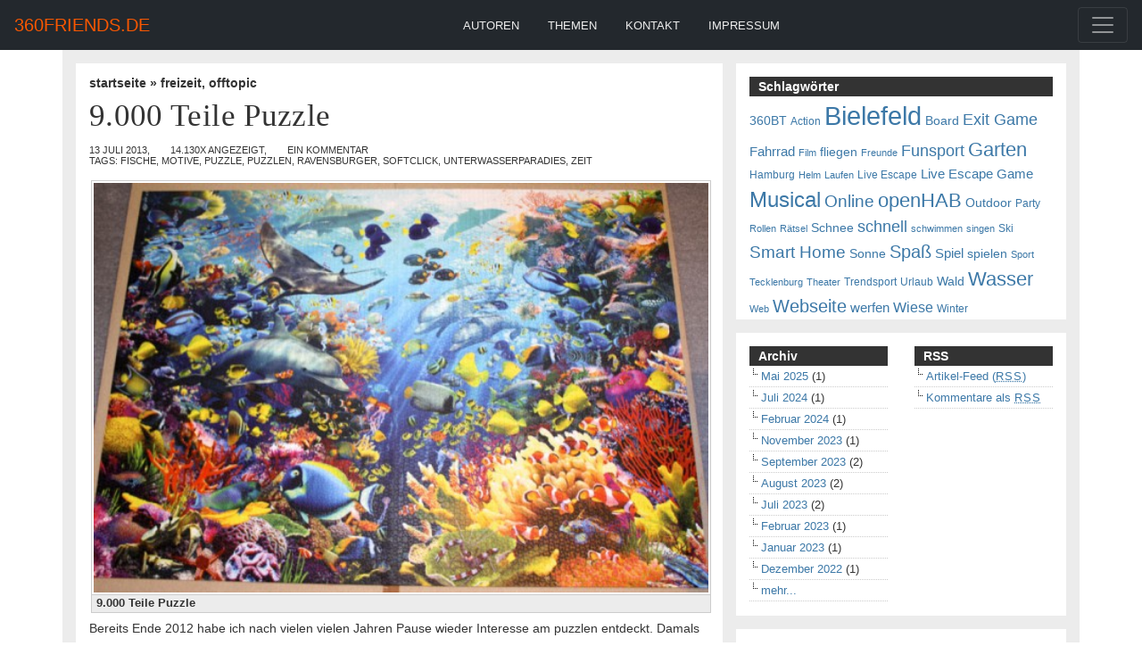

--- FILE ---
content_type: text/html; charset=UTF-8
request_url: https://360friends.de/9-000-teile-puzzle/
body_size: 11399
content:
<!DOCTYPE html>
<html xmlns="http://www.w3.org/1999/xhtml" lang="de">
	<head>
		<meta http-equiv="Content-Type" content="text/html; charset=UTF-8" />
		<meta name="viewport" content="width=device-width, initial-scale=1, user-scalable=no" />
		
		<link rel="alternate" type="application/rss+xml" title="RSS 2.0" href="https://360friends.de/feed/" />
		<link rel="alternate" type="text/xml" title="RSS .92" href="https://360friends.de/feed/rss/" />
		<link rel="alternate" type="application/atom+xml" title="Atom 0.3" href="https://360friends.de/feed/atom/" />
		<link rel="pingback" href="https://360friends.de/xmlrpc.php" />
		<link rel="icon" href="https://360friends.de/favicon.ico" />
		<link rel="shortcut icon" href="https://360friends.de/favicon.ico" />
		<link rel="profile" href="http://gmpg.org/xfn/11" />
		<meta name='robots' content='index, follow, max-image-preview:large, max-snippet:-1, max-video-preview:-1' />
	<style>img:is([sizes="auto" i], [sizes^="auto," i]) { contain-intrinsic-size: 3000px 1500px }</style>
	
	<!-- This site is optimized with the Yoast SEO plugin v26.8 - https://yoast.com/product/yoast-seo-wordpress/ -->
	<title>9.000 Teile Puzzle - 360°Friends</title>
	<link rel="canonical" href="https://360friends.de/9-000-teile-puzzle/" />
	<meta property="og:locale" content="de_DE" />
	<meta property="og:type" content="article" />
	<meta property="og:title" content="9.000 Teile Puzzle - 360°Friends" />
	<meta property="og:description" content="Bereits Ende 2012 habe ich nach vielen vielen Jahren Pause wieder Interesse am puzzlen entdeckt. Damals noch verhältnismäßig klein angefangen, mit Größen zwischen 500 bis 1.500 Teilen, später mit einer deutlichen Steigerung auf bis zu 5.000 Teile, wollte ich mich nun an eine mächtigere Aufgabe wagen.  Wer in Kaufhäusern und dem Internet auf der Suche nach Puzzlen ist, der wird wahrscheinlich relativ häufig mit Ravensburger in Verbindung kommen. Auch für mich war die Firma aus der gleichnamigen Stadt, mit dem blauen Dreieck im Logo, die Top-Adresse was Puzzle betrifft. Den ..." />
	<meta property="og:url" content="https://360friends.de/9-000-teile-puzzle/" />
	<meta property="og:site_name" content="360°Friends" />
	<meta property="article:publisher" content="https://www.facebook.com/360friends.de" />
	<meta property="article:published_time" content="2013-07-13T11:31:20+00:00" />
	<meta property="article:modified_time" content="2020-04-22T07:21:39+00:00" />
	<meta property="og:image" content="https://360friends.de/wp-content/uploads/2013/07/9000-teile-puzzle-580x386.jpg" />
	<meta name="author" content="Sven Scheffler" />
	<meta name="twitter:label1" content="Verfasst von" />
	<meta name="twitter:data1" content="Sven Scheffler" />
	<meta name="twitter:label2" content="Geschätzte Lesezeit" />
	<meta name="twitter:data2" content="3 Minuten" />
	<script type="application/ld+json" class="yoast-schema-graph">{"@context":"https://schema.org","@graph":[{"@type":"Article","@id":"https://360friends.de/9-000-teile-puzzle/#article","isPartOf":{"@id":"https://360friends.de/9-000-teile-puzzle/"},"author":{"name":"Sven Scheffler","@id":"https://360friends.de/#/schema/person/2890a7157744e75dbbbd914c9a505959"},"headline":"9.000 Teile Puzzle","datePublished":"2013-07-13T11:31:20+00:00","dateModified":"2020-04-22T07:21:39+00:00","mainEntityOfPage":{"@id":"https://360friends.de/9-000-teile-puzzle/"},"wordCount":608,"commentCount":1,"image":{"@id":"https://360friends.de/9-000-teile-puzzle/#primaryimage"},"thumbnailUrl":"https://360friends.de/wp-content/uploads/2013/07/9000-teile-puzzle-580x386.jpg","keywords":["Fische","Motive","Puzzle","puzzlen","Ravensburger","Softclick","Unterwasserparadies","Zeit"],"articleSection":["Freizeit","Offtopic"],"inLanguage":"de","potentialAction":[{"@type":"CommentAction","name":"Comment","target":["https://360friends.de/9-000-teile-puzzle/#respond"]}]},{"@type":"WebPage","@id":"https://360friends.de/9-000-teile-puzzle/","url":"https://360friends.de/9-000-teile-puzzle/","name":"9.000 Teile Puzzle - 360°Friends","isPartOf":{"@id":"https://360friends.de/#website"},"primaryImageOfPage":{"@id":"https://360friends.de/9-000-teile-puzzle/#primaryimage"},"image":{"@id":"https://360friends.de/9-000-teile-puzzle/#primaryimage"},"thumbnailUrl":"https://360friends.de/wp-content/uploads/2013/07/9000-teile-puzzle-580x386.jpg","datePublished":"2013-07-13T11:31:20+00:00","dateModified":"2020-04-22T07:21:39+00:00","author":{"@id":"https://360friends.de/#/schema/person/2890a7157744e75dbbbd914c9a505959"},"breadcrumb":{"@id":"https://360friends.de/9-000-teile-puzzle/#breadcrumb"},"inLanguage":"de","potentialAction":[{"@type":"ReadAction","target":["https://360friends.de/9-000-teile-puzzle/"]}]},{"@type":"ImageObject","inLanguage":"de","@id":"https://360friends.de/9-000-teile-puzzle/#primaryimage","url":"https://360friends.de/wp-content/uploads/2013/07/9000-teile-puzzle.jpg","contentUrl":"https://360friends.de/wp-content/uploads/2013/07/9000-teile-puzzle.jpg","width":800,"height":533,"caption":"9.000 Teile Puzzle"},{"@type":"BreadcrumbList","@id":"https://360friends.de/9-000-teile-puzzle/#breadcrumb","itemListElement":[{"@type":"ListItem","position":1,"name":"Startseite","item":"https://360friends.de/"},{"@type":"ListItem","position":2,"name":"9.000 Teile Puzzle"}]},{"@type":"WebSite","@id":"https://360friends.de/#website","url":"https://360friends.de/","name":"360°Friends","description":"Alle Freunde, an einem Ort...","potentialAction":[{"@type":"SearchAction","target":{"@type":"EntryPoint","urlTemplate":"https://360friends.de/?s={search_term_string}"},"query-input":{"@type":"PropertyValueSpecification","valueRequired":true,"valueName":"search_term_string"}}],"inLanguage":"de"},{"@type":"Person","@id":"https://360friends.de/#/schema/person/2890a7157744e75dbbbd914c9a505959","name":"Sven Scheffler","image":{"@type":"ImageObject","inLanguage":"de","@id":"https://360friends.de/#/schema/person/image/","url":"https://secure.gravatar.com/avatar/32aa180102591ec00572ffe09a3e43a0e37a44e143824c0b575e8214f60ea6bb?s=96&d=mm&r=g","contentUrl":"https://secure.gravatar.com/avatar/32aa180102591ec00572ffe09a3e43a0e37a44e143824c0b575e8214f60ea6bb?s=96&d=mm&r=g","caption":"Sven Scheffler"},"description":"Ich blogge seit einigen Jahren auf 360friends.de. Ich habe ein Studium in Business Administration in an der FHDW in Bielefeld absolviert. Während des dualen Studiums habe ich meine Praxisphasen in einer Eventagentur verbracht. Mittlerweile arbeite ich im Marketing bei der Firma Melos in Melle. In meiner Freizeit spiele ich vereinsmäßig Fußball und mache gerne mal 'nen Trip mit dem Mountainbike durch den Wald.","sameAs":["https://360friends.de"],"url":"https://360friends.de/author/sven/"}]}</script>
	<!-- / Yoast SEO plugin. -->


<link rel="alternate" type="application/rss+xml" title="360°Friends &raquo; 9.000 Teile Puzzle-Kommentar-Feed" href="https://360friends.de/9-000-teile-puzzle/feed/" />
<link rel='stylesheet' id='twb-css' href='https://360friends.de/wp-content/themes/360friends/bootstrap-4.5.2-dist/css/bootstrap.min.css?ver=4.5.2' type='text/css' media='all' />
<link rel='stylesheet' id='base-css' href='https://360friends.de/wp-content/themes/360friends/style.css?ver=1.1.3' type='text/css' media='all' />
<link rel='stylesheet' id='wp-block-library-css' href='https://360friends.de/wp-includes/css/dist/block-library/style.min.css?ver=6.8.3' type='text/css' media='all' />
<style id='classic-theme-styles-inline-css' type='text/css'>
/*! This file is auto-generated */
.wp-block-button__link{color:#fff;background-color:#32373c;border-radius:9999px;box-shadow:none;text-decoration:none;padding:calc(.667em + 2px) calc(1.333em + 2px);font-size:1.125em}.wp-block-file__button{background:#32373c;color:#fff;text-decoration:none}
</style>
<style id='global-styles-inline-css' type='text/css'>
:root{--wp--preset--aspect-ratio--square: 1;--wp--preset--aspect-ratio--4-3: 4/3;--wp--preset--aspect-ratio--3-4: 3/4;--wp--preset--aspect-ratio--3-2: 3/2;--wp--preset--aspect-ratio--2-3: 2/3;--wp--preset--aspect-ratio--16-9: 16/9;--wp--preset--aspect-ratio--9-16: 9/16;--wp--preset--color--black: #000000;--wp--preset--color--cyan-bluish-gray: #abb8c3;--wp--preset--color--white: #ffffff;--wp--preset--color--pale-pink: #f78da7;--wp--preset--color--vivid-red: #cf2e2e;--wp--preset--color--luminous-vivid-orange: #ff6900;--wp--preset--color--luminous-vivid-amber: #fcb900;--wp--preset--color--light-green-cyan: #7bdcb5;--wp--preset--color--vivid-green-cyan: #00d084;--wp--preset--color--pale-cyan-blue: #8ed1fc;--wp--preset--color--vivid-cyan-blue: #0693e3;--wp--preset--color--vivid-purple: #9b51e0;--wp--preset--gradient--vivid-cyan-blue-to-vivid-purple: linear-gradient(135deg,rgba(6,147,227,1) 0%,rgb(155,81,224) 100%);--wp--preset--gradient--light-green-cyan-to-vivid-green-cyan: linear-gradient(135deg,rgb(122,220,180) 0%,rgb(0,208,130) 100%);--wp--preset--gradient--luminous-vivid-amber-to-luminous-vivid-orange: linear-gradient(135deg,rgba(252,185,0,1) 0%,rgba(255,105,0,1) 100%);--wp--preset--gradient--luminous-vivid-orange-to-vivid-red: linear-gradient(135deg,rgba(255,105,0,1) 0%,rgb(207,46,46) 100%);--wp--preset--gradient--very-light-gray-to-cyan-bluish-gray: linear-gradient(135deg,rgb(238,238,238) 0%,rgb(169,184,195) 100%);--wp--preset--gradient--cool-to-warm-spectrum: linear-gradient(135deg,rgb(74,234,220) 0%,rgb(151,120,209) 20%,rgb(207,42,186) 40%,rgb(238,44,130) 60%,rgb(251,105,98) 80%,rgb(254,248,76) 100%);--wp--preset--gradient--blush-light-purple: linear-gradient(135deg,rgb(255,206,236) 0%,rgb(152,150,240) 100%);--wp--preset--gradient--blush-bordeaux: linear-gradient(135deg,rgb(254,205,165) 0%,rgb(254,45,45) 50%,rgb(107,0,62) 100%);--wp--preset--gradient--luminous-dusk: linear-gradient(135deg,rgb(255,203,112) 0%,rgb(199,81,192) 50%,rgb(65,88,208) 100%);--wp--preset--gradient--pale-ocean: linear-gradient(135deg,rgb(255,245,203) 0%,rgb(182,227,212) 50%,rgb(51,167,181) 100%);--wp--preset--gradient--electric-grass: linear-gradient(135deg,rgb(202,248,128) 0%,rgb(113,206,126) 100%);--wp--preset--gradient--midnight: linear-gradient(135deg,rgb(2,3,129) 0%,rgb(40,116,252) 100%);--wp--preset--font-size--small: 13px;--wp--preset--font-size--medium: 20px;--wp--preset--font-size--large: 36px;--wp--preset--font-size--x-large: 42px;--wp--preset--spacing--20: 0.44rem;--wp--preset--spacing--30: 0.67rem;--wp--preset--spacing--40: 1rem;--wp--preset--spacing--50: 1.5rem;--wp--preset--spacing--60: 2.25rem;--wp--preset--spacing--70: 3.38rem;--wp--preset--spacing--80: 5.06rem;--wp--preset--shadow--natural: 6px 6px 9px rgba(0, 0, 0, 0.2);--wp--preset--shadow--deep: 12px 12px 50px rgba(0, 0, 0, 0.4);--wp--preset--shadow--sharp: 6px 6px 0px rgba(0, 0, 0, 0.2);--wp--preset--shadow--outlined: 6px 6px 0px -3px rgba(255, 255, 255, 1), 6px 6px rgba(0, 0, 0, 1);--wp--preset--shadow--crisp: 6px 6px 0px rgba(0, 0, 0, 1);}:where(.is-layout-flex){gap: 0.5em;}:where(.is-layout-grid){gap: 0.5em;}body .is-layout-flex{display: flex;}.is-layout-flex{flex-wrap: wrap;align-items: center;}.is-layout-flex > :is(*, div){margin: 0;}body .is-layout-grid{display: grid;}.is-layout-grid > :is(*, div){margin: 0;}:where(.wp-block-columns.is-layout-flex){gap: 2em;}:where(.wp-block-columns.is-layout-grid){gap: 2em;}:where(.wp-block-post-template.is-layout-flex){gap: 1.25em;}:where(.wp-block-post-template.is-layout-grid){gap: 1.25em;}.has-black-color{color: var(--wp--preset--color--black) !important;}.has-cyan-bluish-gray-color{color: var(--wp--preset--color--cyan-bluish-gray) !important;}.has-white-color{color: var(--wp--preset--color--white) !important;}.has-pale-pink-color{color: var(--wp--preset--color--pale-pink) !important;}.has-vivid-red-color{color: var(--wp--preset--color--vivid-red) !important;}.has-luminous-vivid-orange-color{color: var(--wp--preset--color--luminous-vivid-orange) !important;}.has-luminous-vivid-amber-color{color: var(--wp--preset--color--luminous-vivid-amber) !important;}.has-light-green-cyan-color{color: var(--wp--preset--color--light-green-cyan) !important;}.has-vivid-green-cyan-color{color: var(--wp--preset--color--vivid-green-cyan) !important;}.has-pale-cyan-blue-color{color: var(--wp--preset--color--pale-cyan-blue) !important;}.has-vivid-cyan-blue-color{color: var(--wp--preset--color--vivid-cyan-blue) !important;}.has-vivid-purple-color{color: var(--wp--preset--color--vivid-purple) !important;}.has-black-background-color{background-color: var(--wp--preset--color--black) !important;}.has-cyan-bluish-gray-background-color{background-color: var(--wp--preset--color--cyan-bluish-gray) !important;}.has-white-background-color{background-color: var(--wp--preset--color--white) !important;}.has-pale-pink-background-color{background-color: var(--wp--preset--color--pale-pink) !important;}.has-vivid-red-background-color{background-color: var(--wp--preset--color--vivid-red) !important;}.has-luminous-vivid-orange-background-color{background-color: var(--wp--preset--color--luminous-vivid-orange) !important;}.has-luminous-vivid-amber-background-color{background-color: var(--wp--preset--color--luminous-vivid-amber) !important;}.has-light-green-cyan-background-color{background-color: var(--wp--preset--color--light-green-cyan) !important;}.has-vivid-green-cyan-background-color{background-color: var(--wp--preset--color--vivid-green-cyan) !important;}.has-pale-cyan-blue-background-color{background-color: var(--wp--preset--color--pale-cyan-blue) !important;}.has-vivid-cyan-blue-background-color{background-color: var(--wp--preset--color--vivid-cyan-blue) !important;}.has-vivid-purple-background-color{background-color: var(--wp--preset--color--vivid-purple) !important;}.has-black-border-color{border-color: var(--wp--preset--color--black) !important;}.has-cyan-bluish-gray-border-color{border-color: var(--wp--preset--color--cyan-bluish-gray) !important;}.has-white-border-color{border-color: var(--wp--preset--color--white) !important;}.has-pale-pink-border-color{border-color: var(--wp--preset--color--pale-pink) !important;}.has-vivid-red-border-color{border-color: var(--wp--preset--color--vivid-red) !important;}.has-luminous-vivid-orange-border-color{border-color: var(--wp--preset--color--luminous-vivid-orange) !important;}.has-luminous-vivid-amber-border-color{border-color: var(--wp--preset--color--luminous-vivid-amber) !important;}.has-light-green-cyan-border-color{border-color: var(--wp--preset--color--light-green-cyan) !important;}.has-vivid-green-cyan-border-color{border-color: var(--wp--preset--color--vivid-green-cyan) !important;}.has-pale-cyan-blue-border-color{border-color: var(--wp--preset--color--pale-cyan-blue) !important;}.has-vivid-cyan-blue-border-color{border-color: var(--wp--preset--color--vivid-cyan-blue) !important;}.has-vivid-purple-border-color{border-color: var(--wp--preset--color--vivid-purple) !important;}.has-vivid-cyan-blue-to-vivid-purple-gradient-background{background: var(--wp--preset--gradient--vivid-cyan-blue-to-vivid-purple) !important;}.has-light-green-cyan-to-vivid-green-cyan-gradient-background{background: var(--wp--preset--gradient--light-green-cyan-to-vivid-green-cyan) !important;}.has-luminous-vivid-amber-to-luminous-vivid-orange-gradient-background{background: var(--wp--preset--gradient--luminous-vivid-amber-to-luminous-vivid-orange) !important;}.has-luminous-vivid-orange-to-vivid-red-gradient-background{background: var(--wp--preset--gradient--luminous-vivid-orange-to-vivid-red) !important;}.has-very-light-gray-to-cyan-bluish-gray-gradient-background{background: var(--wp--preset--gradient--very-light-gray-to-cyan-bluish-gray) !important;}.has-cool-to-warm-spectrum-gradient-background{background: var(--wp--preset--gradient--cool-to-warm-spectrum) !important;}.has-blush-light-purple-gradient-background{background: var(--wp--preset--gradient--blush-light-purple) !important;}.has-blush-bordeaux-gradient-background{background: var(--wp--preset--gradient--blush-bordeaux) !important;}.has-luminous-dusk-gradient-background{background: var(--wp--preset--gradient--luminous-dusk) !important;}.has-pale-ocean-gradient-background{background: var(--wp--preset--gradient--pale-ocean) !important;}.has-electric-grass-gradient-background{background: var(--wp--preset--gradient--electric-grass) !important;}.has-midnight-gradient-background{background: var(--wp--preset--gradient--midnight) !important;}.has-small-font-size{font-size: var(--wp--preset--font-size--small) !important;}.has-medium-font-size{font-size: var(--wp--preset--font-size--medium) !important;}.has-large-font-size{font-size: var(--wp--preset--font-size--large) !important;}.has-x-large-font-size{font-size: var(--wp--preset--font-size--x-large) !important;}
:where(.wp-block-post-template.is-layout-flex){gap: 1.25em;}:where(.wp-block-post-template.is-layout-grid){gap: 1.25em;}
:where(.wp-block-columns.is-layout-flex){gap: 2em;}:where(.wp-block-columns.is-layout-grid){gap: 2em;}
:root :where(.wp-block-pullquote){font-size: 1.5em;line-height: 1.6;}
</style>
<link rel='stylesheet' id='contact-form-7-bootstrap-style-css' href='https://360friends.de/wp-content/plugins/bootstrap-for-contact-form-7/assets/dist/css/style.min.css?ver=6.8.3' type='text/css' media='all' />
<link rel='stylesheet' id='arpw-style-css' href='https://360friends.de/wp-content/plugins/advanced-random-posts-widget/assets/css/arpw-frontend.css?ver=6.8.3' type='text/css' media='all' />
<link rel="https://api.w.org/" href="https://360friends.de/wp-json/" /><link rel="alternate" title="JSON" type="application/json" href="https://360friends.de/wp-json/wp/v2/posts/4817" /><link rel="EditURI" type="application/rsd+xml" title="RSD" href="https://360friends.de/xmlrpc.php?rsd" />
<link rel='shortlink' href='https://360friends.de/?p=4817' />
<link rel="alternate" title="oEmbed (JSON)" type="application/json+oembed" href="https://360friends.de/wp-json/oembed/1.0/embed?url=https%3A%2F%2F360friends.de%2F9-000-teile-puzzle%2F" />
<link rel="alternate" title="oEmbed (XML)" type="text/xml+oembed" href="https://360friends.de/wp-json/oembed/1.0/embed?url=https%3A%2F%2F360friends.de%2F9-000-teile-puzzle%2F&#038;format=xml" />
		<style type="text/css">
			div.wpcf7 .ajax-loader {
				background-image: url('https://360friends.de/wp-content/plugins/contact-form-7/images/ajax-loader.gif');
			}
		</style>
			</head>
    <body class="">	<header class="noPrint">
		<nav class="navbar fixed-top navbar-dark bg-dark" role="navigation">
			<a class="navbar-brand" href="/">360friends.de</a>
			<ul class="nav nav-pills d-none d-md-flex">
                <li class="nav-item page_item page-item-2"><a class="nav-link" href="https://360friends.de/autoren/">Autoren</a></li>
<li class="nav-item page_item page-item-6007"><a class="nav-link" href="https://360friends.de/themen/">Themen</a></li>
<li class="nav-item page_item page-item-590"><a class="nav-link" href="https://360friends.de/kontakt/">Kontakt</a></li>
<li class="nav-item page_item page-item-5"><a class="nav-link" href="https://360friends.de/impressum/">Impressum</a></li>
			</ul>

			<button class="navbar-toggler navbar-toggler-right" type="button" data-toggle="collapse" data-target="#navbarSupportedContent" aria-controls="navbarSupportedContent" aria-expanded="false" aria-label="Toggle navigation">
				<span class="navbar-toggler-icon"></span>
			</button>

			<div class="collapse navbar-collapse" id="navbarSupportedContent">
				<ul class="navbar-nav mr-auto">
                    <li class="nav-item page_item page-item-2"><a class="nav-link" href="https://360friends.de/autoren/">Autoren</a></li>
<li class="nav-item page_item page-item-6007"><a class="nav-link" href="https://360friends.de/themen/">Themen</a></li>
<li class="nav-item page_item page-item-590"><a class="nav-link" href="https://360friends.de/kontakt/">Kontakt</a></li>
<li class="nav-item page_item page-item-5"><a class="nav-link" href="https://360friends.de/impressum/">Impressum</a></li>
				</ul>

                <form class="form-inline" role="search" action="/">
	<div class="form-group">
		<label for="searchinput" class="sr-only">Suche</label>
		<input type="text" class="form-control input-sm" placeholder="Suche..." name="s" id="searchinput">
	</div>
	<button class="btn btn-primary" type="submit">Suchen</button>
</form>
							</div>
		</nav>

	<div class="container">
		<div id="page" class="row">

	<div id="content" class="col-12 col-lg-8">
		
			<div class="post" id="post-4817">
				<span class="breadcrumbs"><a href="https://360friends.de/">Startseite</a> &raquo; <a href="https://360friends.de/kategorie/freizeit/" rel="tag">Freizeit</a>, <a href="https://360friends.de/kategorie/offtopic/" rel="tag">Offtopic</a></span>

								<img id="qrcode" class="printOnly" src="/wp-content/themes/360friends/gen_qr/qr_08a27d2c37.png" alt="QR-Code für diese Seite" />

				<h1 class="title">9.000 Teile Puzzle</h1>

				<div id="stats">
					<span>13 Juli 2013,</span> <span>14.130x angezeigt,</span> <span>Ein Kommentar</span>
					<br />
					<span>Tags: <a href="https://360friends.de/tag/fische/" rel="tag">Fische</a>, <a href="https://360friends.de/tag/motive/" rel="tag">Motive</a>, <a href="https://360friends.de/tag/puzzle/" rel="tag">Puzzle</a>, <a href="https://360friends.de/tag/puzzlen/" rel="tag">puzzlen</a>, <a href="https://360friends.de/tag/ravensburger/" rel="tag">Ravensburger</a>, <a href="https://360friends.de/tag/softclick/" rel="tag">Softclick</a>, <a href="https://360friends.de/tag/unterwasserparadies/" rel="tag">Unterwasserparadies</a>, <a href="https://360friends.de/tag/zeit/" rel="tag">Zeit</a></span>				</div>

				<div class="entry clearfloat">
					<div id="attachment_4859" style="width: 590px" class="wp-caption aligncenter"><img fetchpriority="high" decoding="async" aria-describedby="caption-attachment-4859" class="size-large wp-image-4859" src="https://360friends.de/wp-content/uploads/2013/07/9000-teile-puzzle-580x386.jpg" alt="9.000 Teile Puzzle" width="580" height="386" srcset="https://360friends.de/wp-content/uploads/2013/07/9000-teile-puzzle-580x386.jpg 580w, https://360friends.de/wp-content/uploads/2013/07/9000-teile-puzzle-300x199.jpg 300w, https://360friends.de/wp-content/uploads/2013/07/9000-teile-puzzle.jpg 800w" sizes="(max-width: 580px) 100vw, 580px" /><p id="caption-attachment-4859" class="wp-caption-text">9.000 Teile Puzzle</p></div>
<p>Bereits Ende 2012 habe ich nach vielen vielen Jahren Pause wieder Interesse am puzzlen entdeckt. Damals noch verhältnismäßig klein angefangen, mit Größen zwischen 500 bis 1.500 Teilen, später mit einer deutlichen Steigerung auf bis zu 5.000 Teile, wollte ich mich nun an eine mächtigere Aufgabe wagen.  Wer in Kaufhäusern und dem Internet auf der Suche nach Puzzlen ist, der wird wahrscheinlich relativ häufig mit Ravensburger in Verbindung kommen. Auch für mich war die Firma aus der gleichnamigen Stadt, mit dem blauen Dreieck im Logo, die Top-Adresse was Puzzle betrifft. Den <a title="Webshop Ravensburger" href="https://www.ravensburger.de/start/index.html" target="_blank" rel="noopener noreferrer">Webshop von Ravensburger</a> ausgemacht, galt es nun, ein passendes und ansprechendes Puzzle zu wählen.</p>
<h2>Start</h2>
<p>Möglich sind Erwachsenen-, Kinder-, 3D-, Foto- und WebPuzzles. Für mich fiel die Wahl wie zu erwarten auf ErwachsenenPuzzles. Hier haben Interessenten die Möglichkeit zwischen verschiedenen Puzzlegrößen zu wählen. Von 500 &#8211; 32.000. Mir war klar, dass es über 5.000 Teile sein müssen. Vielleicht die Varianten mit 18.000 oder gar 32.000 Teile, mit einem Maß von 544 x 192 cm und einem Gewicht von 19 kg. Bei 32.000 Teilen gibt es gleich einen Trolley für den Transport dazu. Ich habe mich letztendlich für das Puzzle mit 9.000 Teilen entschieden, warum nicht erstmal &#8222;klein&#8220; anfangen?!</p>
<div id="attachment_4860" style="width: 310px" class="wp-caption alignleft"><img decoding="async" aria-describedby="caption-attachment-4860" class="size-medium wp-image-4860" src="https://360friends.de/wp-content/uploads/2013/07/puzzle-ausschnitt-9000-teile-300x199.jpg" alt="Puzzle Ausschnitt mit allen Details" width="300" height="199" srcset="https://360friends.de/wp-content/uploads/2013/07/puzzle-ausschnitt-9000-teile-300x199.jpg 300w, https://360friends.de/wp-content/uploads/2013/07/puzzle-ausschnitt-9000-teile-580x386.jpg 580w, https://360friends.de/wp-content/uploads/2013/07/puzzle-ausschnitt-9000-teile.jpg 800w" sizes="(max-width: 300px) 100vw, 300px" /><p id="caption-attachment-4860" class="wp-caption-text">Puzzle Ausschnitt mit allen Details</p></div>
<p>Bei der Übersicht der möglichen Motive, fiel mir das Puzzle mit dem schönen Titel &#8222;Unterwasserparadies&#8220; (Link wurde entfernt, da das Produkt nicht mehr online ist. Stand 22.04.2020) ins Auge. 9.000 Teile, 192 x 138 cm Puzzlemaß. Das sollte es sein. Puzzle bestellt, zwei Spanplatten in der passenden Größe organisiert und los geht&#8217;s. Bereits im Vorfeld habe ich darüber nachgedacht, wie das Puzzle bei mir ankommt. Fliegen wohl alle 9.000 Teile wild im Karton herum, ob gibt es mehrere Packungen à 1.000 Teilen? Letztendlich kommt das Puzzle in zwei Beutels mit jeweils 4.560 Teilen an. Es sind also sogar 9.120 Teile :-) Um nicht ein zu großes Durcheinander zu schaffen, habe ich während der Puzzlezeit die Beutel nacheinander vorgenommen und so zuerst die rechte und im Anschluss dann die linke Hälfte zu puzzlen. Bei so einer Größe bietet es sich an, ab und zu auf die Hilfe von Freunden zurückzugreifen. So macht das Puzzlen noch mehr Spaß.</p>
<p>Zu der Qualität der Ravensburger Puzzle gibt es zu sagen, dass die einzelnen Teile durch die &#8222;Softclick Technology&#8220; und die sehr präzise Stanzung sauber und leicht zusammen passen. Und sollte einmal ein Teile nicht an das andere passen, lassen sich die Teile auch problemlos wieder voneinander löse, ohne das die Teile Schaden nehmen.</p>
<h2>Fazit</h2>
<p>Wie viele Stunden ich insgesamt gebraucht habe, kann ich leider nicht sagen. Angefangen habe ich am 1.Advent, fertiggestellt im April. Zwischendurch gab es sicherlich Phasen, in denen ich fleißiger und Phasen in denen ich weniger fortschrittlich war. Aber trotz vieler Stunden Arbeit kam es für mich nie in Frage das Projekt &#8222;9.000 Teile Puzzle&#8220; abzubrechen. Ein ordentliches Maß an Ehrgeiz und der spürbare Erfolg, wenn mal wieder ein großer Teilabschnitt fertiggestellt wurde, halten einen davon ab, den Kopf in den Sand zu stecken. Was Puzzler bei einer solchen Größe neben Ehrzeig außerdem haben sollten, ist definitv Geduld! Besonders zu Beginn, wenn eigentlich kein Teil zum anderen passt, sollte man ruhig bleiben und einfach weiter machen. Am Ende geht es dafür umso schneller. Ich kann solch ein Puzzle nur weiter empfehlen, es macht Spaß und beruhigt. Vielleicht traue ich mich ja doch irgendwann mal an das 32.000er ;-)</p>
<p>Das gesamte Puzzle im Zeitraffer findet ihr bei <a href="https://www.youtube.com/watch?v=6ZgFgH_vzyY" target="_blank" rel="noopener noreferrer">YouTube</a>:</p>
<p><iframe title="9.000 Teile Puzzle" width="500" height="281" src="https://www.youtube.com/embed/6ZgFgH_vzyY?feature=oembed" frameborder="0" allow="accelerometer; autoplay; clipboard-write; encrypted-media; gyroscope; picture-in-picture; web-share" referrerpolicy="strict-origin-when-cross-origin" allowfullscreen></iframe></p>
									</div>

				<div class="author_info">
		<table><tr><td width="95"><img alt='Sven Scheffler' src='/wp-content/plugins/360avatarcache/cache/97832f7d7fde288d5d4ace5384e9366d.jpg' srcset='https://secure.gravatar.com/avatar/32aa180102591ec00572ffe09a3e43a0e37a44e143824c0b575e8214f60ea6bb?s=128&#038;d=mm&#038;r=g 2x' class='avatar avatar-64 photo' height='64' width='64' loading='lazy' decoding='async'/></td>
			<td><b>Autor</b><br />Name: Sven Scheffler<br />Webseite: <a href="https://360friends.de">https://360friends.de</a><br />
			Posts: <a href="https://360friends.de/author/sven/">21 Posts</a>
			</td></tr></table>
		</div>			</div>

			<div id="comments" class="clearfix">
				
<!-- You can start editing here. -->


	<h3 class="comments">Ein Kommentar <a href="#respond" title="Hinterlasse einen Kommentar" class="noPrint">&raquo;</a></h3>
<ul class="commentlist">

		

		<li id="comment-31144" >

		<div class="clearfloat">
						<span class="noPrint"><img alt='LEGO für Erwachsene &#8211; Tow Truck | 360°Friends' src='/wp-content/plugins/360avatarcache/cache/a0704dabc60c7730174c68b9fab9a24d.jpg' srcset='https://secure.gravatar.com/avatar/?s=128&#038;d=mm&#038;r=g 2x' class='avatar avatar-64 photo avatar-default' height='64' width='64' loading='lazy' decoding='async'/></span>
			<div class="commenttext">
			<cite><strong><a href="https://360friends.de/lego-fuer-erwachsene-tow-truck/" class="url" rel="ugc">LEGO für Erwachsene &#8211; Tow Truck | 360°Friends</a>  </strong> sagt: </cite>

						<p>[&#8230;] &#8211; gerade die StarWars Reihen &#8211; und machen mehr Laune als ein &#8220;normales&#8221; Puzzle. Glaube somit sind die kleinen Bausteine auf jeden Fall Erwachsenen-tauglich [&#8230;]</p>
			</div>	

	
		</div>
		
		<div class="commentmetadata"># 21 Oktober 2014 um 19:56 </div>
		</li>


	</ul>
	

 



<h3 id="respond" class="noPrint">Hinterlasse einen Kommentar/Leserbrief!</h3>


<form action="https://360friends.de/wp-comments-post.php" method="post" id="commentform" class="noPrint">
<input type="hidden" name="redirect_to" value="https://360friends.de/9-000-teile-puzzle/?g=3" />



<p>Füge deinen Kommentar hinzu oder sende einen <a href="https://360friends.de/9-000-teile-puzzle/trackback/" rel="trackback">Trackback</a> von deiner Webseite aus.<br /> 
Du kannst zudem die <a href="https://360friends.de/9-000-teile-puzzle/feed/">Kommentare via RSS abonnieren</a> .</p>

<p>Sei freundlich! Halt dich ans Thema! Kein Spam!</p>

<p><input type="text" name="author" id="author" value="" size="22" tabindex="1" class="field" />
<label for="author"><small>Name (required)</small></label></p>

<p><input type="text" name="email" id="email" value="" size="22" tabindex="2" class="field" />
<label for="email"><small>Mail (wird nicht ver&ouml;ffentlicht) * Pflichtfeld</small></label></p>

<p><input type="text" name="url" id="url" value="" size="22" tabindex="3" class="field" />
<label for="url"><small>Webseite (optional)</small></label></p>


<p><textarea name="comment" id="comment" cols="100%" rows="10" tabindex="4"></textarea></p>
<p>Mit dem Absenden bestätigst du, dass es sich um keinen <a href="https://360friends.de/impressum/">Spam</a> handelt.</p>
<p style="display: none !important;" class="akismet-fields-container" data-prefix="ak_"><label>&#916;<textarea name="ak_hp_textarea" cols="45" rows="8" maxlength="100"></textarea></label><input type="hidden" id="ak_js_1" name="ak_js" value="4"/><script>document.getElementById( "ak_js_1" ).setAttribute( "value", ( new Date() ).getTime() );</script></p><p><input name="submit" class="searchbutton" type="submit" id="submit" tabindex="5" value="Abschicken" />
<input type="hidden" name="comment_post_ID" value="4817" />
</p>

 


</form>




			</div>

		
	</div>

<div id="sidebar" class="noPrint col-12 col-lg-4">
	<div class="row">
		<div class="col-12">
			<h3>Schlagwörter</h3><a href="https://360friends.de/tag/360bt/" class="tag-cloud-link tag-link-781 tag-link-position-1" style="font-size: 10.258064516129pt;" aria-label="360BT (9 Einträge)">360BT</a>
<a href="https://360friends.de/tag/action/" class="tag-cloud-link tag-link-699 tag-link-position-2" style="font-size: 9.1290322580645pt;" aria-label="Action (8 Einträge)">Action</a>
<a href="https://360friends.de/tag/bielefeld/" class="tag-cloud-link tag-link-82 tag-link-position-3" style="font-size: 22pt;" aria-label="Bielefeld (32 Einträge)">Bielefeld</a>
<a href="https://360friends.de/tag/board/" class="tag-cloud-link tag-link-16 tag-link-position-4" style="font-size: 10.258064516129pt;" aria-label="Board (9 Einträge)">Board</a>
<a href="https://360friends.de/tag/exit-game/" class="tag-cloud-link tag-link-1276 tag-link-position-5" style="font-size: 13.645161290323pt;" aria-label="Exit Game (13 Einträge)">Exit Game</a>
<a href="https://360friends.de/tag/fahrrad/" class="tag-cloud-link tag-link-56 tag-link-position-6" style="font-size: 11.161290322581pt;" aria-label="Fahrrad (10 Einträge)">Fahrrad</a>
<a href="https://360friends.de/tag/film/" class="tag-cloud-link tag-link-208 tag-link-position-7" style="font-size: 8pt;" aria-label="Film (7 Einträge)">Film</a>
<a href="https://360friends.de/tag/fliegen/" class="tag-cloud-link tag-link-473 tag-link-position-8" style="font-size: 10.258064516129pt;" aria-label="fliegen (9 Einträge)">fliegen</a>
<a href="https://360friends.de/tag/freunde/" class="tag-cloud-link tag-link-13 tag-link-position-9" style="font-size: 8pt;" aria-label="Freunde (7 Einträge)">Freunde</a>
<a href="https://360friends.de/tag/funsport/" class="tag-cloud-link tag-link-20 tag-link-position-10" style="font-size: 13.645161290323pt;" aria-label="Funsport (13 Einträge)">Funsport</a>
<a href="https://360friends.de/tag/garten/" class="tag-cloud-link tag-link-1016 tag-link-position-11" style="font-size: 16.58064516129pt;" aria-label="Garten (18 Einträge)">Garten</a>
<a href="https://360friends.de/tag/hamburg/" class="tag-cloud-link tag-link-942 tag-link-position-12" style="font-size: 9.1290322580645pt;" aria-label="Hamburg (8 Einträge)">Hamburg</a>
<a href="https://360friends.de/tag/helm/" class="tag-cloud-link tag-link-261 tag-link-position-13" style="font-size: 8pt;" aria-label="Helm (7 Einträge)">Helm</a>
<a href="https://360friends.de/tag/laufen/" class="tag-cloud-link tag-link-150 tag-link-position-14" style="font-size: 8pt;" aria-label="Laufen (7 Einträge)">Laufen</a>
<a href="https://360friends.de/tag/live-escape/" class="tag-cloud-link tag-link-1279 tag-link-position-15" style="font-size: 9.1290322580645pt;" aria-label="Live Escape (8 Einträge)">Live Escape</a>
<a href="https://360friends.de/tag/live-escape-game/" class="tag-cloud-link tag-link-1275 tag-link-position-16" style="font-size: 11.161290322581pt;" aria-label="Live Escape Game (10 Einträge)">Live Escape Game</a>
<a href="https://360friends.de/tag/musical/" class="tag-cloud-link tag-link-939 tag-link-position-17" style="font-size: 17.935483870968pt;" aria-label="Musical (21 Einträge)">Musical</a>
<a href="https://360friends.de/tag/online/" class="tag-cloud-link tag-link-111 tag-link-position-18" style="font-size: 14.322580645161pt;" aria-label="Online (14 Einträge)">Online</a>
<a href="https://360friends.de/tag/openhab/" class="tag-cloud-link tag-link-1740 tag-link-position-19" style="font-size: 16.58064516129pt;" aria-label="openHAB (18 Einträge)">openHAB</a>
<a href="https://360friends.de/tag/outdoor/" class="tag-cloud-link tag-link-482 tag-link-position-20" style="font-size: 10.258064516129pt;" aria-label="Outdoor (9 Einträge)">Outdoor</a>
<a href="https://360friends.de/tag/party/" class="tag-cloud-link tag-link-217 tag-link-position-21" style="font-size: 9.1290322580645pt;" aria-label="Party (8 Einträge)">Party</a>
<a href="https://360friends.de/tag/rollen/" class="tag-cloud-link tag-link-63 tag-link-position-22" style="font-size: 8pt;" aria-label="Rollen (7 Einträge)">Rollen</a>
<a href="https://360friends.de/tag/ratsel/" class="tag-cloud-link tag-link-113 tag-link-position-23" style="font-size: 8pt;" aria-label="Rätsel (7 Einträge)">Rätsel</a>
<a href="https://360friends.de/tag/schnee/" class="tag-cloud-link tag-link-193 tag-link-position-24" style="font-size: 10.258064516129pt;" aria-label="Schnee (9 Einträge)">Schnee</a>
<a href="https://360friends.de/tag/schnell/" class="tag-cloud-link tag-link-451 tag-link-position-25" style="font-size: 13.645161290323pt;" aria-label="schnell (13 Einträge)">schnell</a>
<a href="https://360friends.de/tag/schwimmen/" class="tag-cloud-link tag-link-88 tag-link-position-26" style="font-size: 8pt;" aria-label="schwimmen (7 Einträge)">schwimmen</a>
<a href="https://360friends.de/tag/singen/" class="tag-cloud-link tag-link-958 tag-link-position-27" style="font-size: 8pt;" aria-label="singen (7 Einträge)">singen</a>
<a href="https://360friends.de/tag/ski/" class="tag-cloud-link tag-link-218 tag-link-position-28" style="font-size: 9.1290322580645pt;" aria-label="Ski (8 Einträge)">Ski</a>
<a href="https://360friends.de/tag/smart-home/" class="tag-cloud-link tag-link-1745 tag-link-position-29" style="font-size: 14.322580645161pt;" aria-label="Smart Home (14 Einträge)">Smart Home</a>
<a href="https://360friends.de/tag/sonne/" class="tag-cloud-link tag-link-331 tag-link-position-30" style="font-size: 10.258064516129pt;" aria-label="Sonne (9 Einträge)">Sonne</a>
<a href="https://360friends.de/tag/spass/" class="tag-cloud-link tag-link-388 tag-link-position-31" style="font-size: 14.774193548387pt;" aria-label="Spaß (15 Einträge)">Spaß</a>
<a href="https://360friends.de/tag/spiel/" class="tag-cloud-link tag-link-173 tag-link-position-32" style="font-size: 11.161290322581pt;" aria-label="Spiel (10 Einträge)">Spiel</a>
<a href="https://360friends.de/tag/spielen/" class="tag-cloud-link tag-link-70 tag-link-position-33" style="font-size: 10.258064516129pt;" aria-label="spielen (9 Einträge)">spielen</a>
<a href="https://360friends.de/tag/sport/" class="tag-cloud-link tag-link-1467 tag-link-position-34" style="font-size: 8pt;" aria-label="Sport (7 Einträge)">Sport</a>
<a href="https://360friends.de/tag/tecklenburg/" class="tag-cloud-link tag-link-1127 tag-link-position-35" style="font-size: 8pt;" aria-label="Tecklenburg (7 Einträge)">Tecklenburg</a>
<a href="https://360friends.de/tag/theater/" class="tag-cloud-link tag-link-940 tag-link-position-36" style="font-size: 8pt;" aria-label="Theater (7 Einträge)">Theater</a>
<a href="https://360friends.de/tag/trendsport/" class="tag-cloud-link tag-link-304 tag-link-position-37" style="font-size: 9.1290322580645pt;" aria-label="Trendsport (8 Einträge)">Trendsport</a>
<a href="https://360friends.de/tag/urlaub/" class="tag-cloud-link tag-link-250 tag-link-position-38" style="font-size: 9.1290322580645pt;" aria-label="Urlaub (8 Einträge)">Urlaub</a>
<a href="https://360friends.de/tag/wald/" class="tag-cloud-link tag-link-61 tag-link-position-39" style="font-size: 10.258064516129pt;" aria-label="Wald (9 Einträge)">Wald</a>
<a href="https://360friends.de/tag/wasser/" class="tag-cloud-link tag-link-85 tag-link-position-40" style="font-size: 16.129032258065pt;" aria-label="Wasser (17 Einträge)">Wasser</a>
<a href="https://360friends.de/tag/web/" class="tag-cloud-link tag-link-371 tag-link-position-41" style="font-size: 8pt;" aria-label="Web (7 Einträge)">Web</a>
<a href="https://360friends.de/tag/webseite/" class="tag-cloud-link tag-link-237 tag-link-position-42" style="font-size: 14.774193548387pt;" aria-label="Webseite (15 Einträge)">Webseite</a>
<a href="https://360friends.de/tag/werfen/" class="tag-cloud-link tag-link-1018 tag-link-position-43" style="font-size: 11.161290322581pt;" aria-label="werfen (10 Einträge)">werfen</a>
<a href="https://360friends.de/tag/wiese/" class="tag-cloud-link tag-link-385 tag-link-position-44" style="font-size: 12.064516129032pt;" aria-label="Wiese (11 Einträge)">Wiese</a>
<a href="https://360friends.de/tag/winter/" class="tag-cloud-link tag-link-180 tag-link-position-45" style="font-size: 9.1290322580645pt;" aria-label="Winter (8 Einträge)">Winter</a>		</div>
		<div class="col-12 col-lg-6">
			<h3>Archiv</h3>
			<ul>
					<li><a href='https://360friends.de/2025/05/'>Mai 2025</a>&nbsp;(1)</li>
	<li><a href='https://360friends.de/2024/07/'>Juli 2024</a>&nbsp;(1)</li>
	<li><a href='https://360friends.de/2024/02/'>Februar 2024</a>&nbsp;(1)</li>
	<li><a href='https://360friends.de/2023/11/'>November 2023</a>&nbsp;(1)</li>
	<li><a href='https://360friends.de/2023/09/'>September 2023</a>&nbsp;(2)</li>
	<li><a href='https://360friends.de/2023/08/'>August 2023</a>&nbsp;(2)</li>
	<li><a href='https://360friends.de/2023/07/'>Juli 2023</a>&nbsp;(2)</li>
	<li><a href='https://360friends.de/2023/02/'>Februar 2023</a>&nbsp;(1)</li>
	<li><a href='https://360friends.de/2023/01/'>Januar 2023</a>&nbsp;(1)</li>
	<li><a href='https://360friends.de/2022/12/'>Dezember 2022</a>&nbsp;(1)</li>
	<li><a href='https://360friends.de/2022/10/'>Oktober 2022</a>&nbsp;(1)</li>
	<li><a href='https://360friends.de/2022/09/'>September 2022</a>&nbsp;(4)</li>
	<li><a href='https://360friends.de/2022/08/'>August 2022</a>&nbsp;(1)</li>
	<li><a href='https://360friends.de/2022/07/'>Juli 2022</a>&nbsp;(2)</li>
	<li><a href='https://360friends.de/2022/06/'>Juni 2022</a>&nbsp;(2)</li>
	<li><a href='https://360friends.de/2022/04/'>April 2022</a>&nbsp;(1)</li>
	<li><a href='https://360friends.de/2022/03/'>März 2022</a>&nbsp;(3)</li>
	<li><a href='https://360friends.de/2022/02/'>Februar 2022</a>&nbsp;(3)</li>
	<li><a href='https://360friends.de/2022/01/'>Januar 2022</a>&nbsp;(2)</li>
	<li><a href='https://360friends.de/2021/12/'>Dezember 2021</a>&nbsp;(1)</li>
	<li><a href='https://360friends.de/2021/10/'>Oktober 2021</a>&nbsp;(2)</li>
	<li><a href='https://360friends.de/2021/08/'>August 2021</a>&nbsp;(1)</li>
	<li><a href='https://360friends.de/2021/06/'>Juni 2021</a>&nbsp;(3)</li>
	<li><a href='https://360friends.de/2021/04/'>April 2021</a>&nbsp;(1)</li>
	<li><a href='https://360friends.de/2021/02/'>Februar 2021</a>&nbsp;(1)</li>
	<li><a href='https://360friends.de/2020/12/'>Dezember 2020</a>&nbsp;(1)</li>
	<li><a href='https://360friends.de/2020/11/'>November 2020</a>&nbsp;(1)</li>
	<li><a href='https://360friends.de/2020/09/'>September 2020</a>&nbsp;(1)</li>
	<li><a href='https://360friends.de/2020/08/'>August 2020</a>&nbsp;(1)</li>
	<li><a href='https://360friends.de/2020/07/'>Juli 2020</a>&nbsp;(2)</li>
	<li><a href='https://360friends.de/2020/03/'>März 2020</a>&nbsp;(5)</li>
	<li><a href='https://360friends.de/2020/02/'>Februar 2020</a>&nbsp;(1)</li>
	<li><a href='https://360friends.de/2020/01/'>Januar 2020</a>&nbsp;(1)</li>
	<li><a href='https://360friends.de/2019/12/'>Dezember 2019</a>&nbsp;(2)</li>
	<li><a href='https://360friends.de/2019/10/'>Oktober 2019</a>&nbsp;(1)</li>
	<li><a href='https://360friends.de/2019/08/'>August 2019</a>&nbsp;(2)</li>
	<li><a href='https://360friends.de/2019/06/'>Juni 2019</a>&nbsp;(2)</li>
	<li><a href='https://360friends.de/2019/05/'>Mai 2019</a>&nbsp;(2)</li>
	<li><a href='https://360friends.de/2019/03/'>März 2019</a>&nbsp;(1)</li>
	<li><a href='https://360friends.de/2019/02/'>Februar 2019</a>&nbsp;(1)</li>
	<li><a href='https://360friends.de/2018/12/'>Dezember 2018</a>&nbsp;(1)</li>
	<li><a href='https://360friends.de/2018/11/'>November 2018</a>&nbsp;(1)</li>
	<li><a href='https://360friends.de/2018/09/'>September 2018</a>&nbsp;(2)</li>
	<li><a href='https://360friends.de/2018/08/'>August 2018</a>&nbsp;(1)</li>
	<li><a href='https://360friends.de/2018/07/'>Juli 2018</a>&nbsp;(1)</li>
	<li><a href='https://360friends.de/2018/06/'>Juni 2018</a>&nbsp;(2)</li>
	<li><a href='https://360friends.de/2018/05/'>Mai 2018</a>&nbsp;(1)</li>
	<li><a href='https://360friends.de/2018/04/'>April 2018</a>&nbsp;(1)</li>
	<li><a href='https://360friends.de/2018/03/'>März 2018</a>&nbsp;(1)</li>
	<li><a href='https://360friends.de/2018/02/'>Februar 2018</a>&nbsp;(1)</li>
	<li><a href='https://360friends.de/2017/09/'>September 2017</a>&nbsp;(1)</li>
	<li><a href='https://360friends.de/2017/08/'>August 2017</a>&nbsp;(2)</li>
	<li><a href='https://360friends.de/2017/07/'>Juli 2017</a>&nbsp;(3)</li>
	<li><a href='https://360friends.de/2017/06/'>Juni 2017</a>&nbsp;(1)</li>
	<li><a href='https://360friends.de/2017/05/'>Mai 2017</a>&nbsp;(2)</li>
	<li><a href='https://360friends.de/2017/04/'>April 2017</a>&nbsp;(1)</li>
	<li><a href='https://360friends.de/2016/12/'>Dezember 2016</a>&nbsp;(1)</li>
	<li><a href='https://360friends.de/2016/10/'>Oktober 2016</a>&nbsp;(2)</li>
	<li><a href='https://360friends.de/2016/09/'>September 2016</a>&nbsp;(1)</li>
	<li><a href='https://360friends.de/2016/08/'>August 2016</a>&nbsp;(3)</li>
	<li><a href='https://360friends.de/2016/07/'>Juli 2016</a>&nbsp;(1)</li>
	<li><a href='https://360friends.de/2016/06/'>Juni 2016</a>&nbsp;(2)</li>
	<li><a href='https://360friends.de/2016/05/'>Mai 2016</a>&nbsp;(1)</li>
	<li><a href='https://360friends.de/2016/01/'>Januar 2016</a>&nbsp;(1)</li>
	<li><a href='https://360friends.de/2015/11/'>November 2015</a>&nbsp;(1)</li>
	<li><a href='https://360friends.de/2015/09/'>September 2015</a>&nbsp;(1)</li>
	<li><a href='https://360friends.de/2015/08/'>August 2015</a>&nbsp;(1)</li>
	<li><a href='https://360friends.de/2015/07/'>Juli 2015</a>&nbsp;(1)</li>
	<li><a href='https://360friends.de/2015/06/'>Juni 2015</a>&nbsp;(3)</li>
	<li><a href='https://360friends.de/2015/05/'>Mai 2015</a>&nbsp;(5)</li>
	<li><a href='https://360friends.de/2015/04/'>April 2015</a>&nbsp;(4)</li>
	<li><a href='https://360friends.de/2015/03/'>März 2015</a>&nbsp;(4)</li>
	<li><a href='https://360friends.de/2015/02/'>Februar 2015</a>&nbsp;(1)</li>
	<li><a href='https://360friends.de/2015/01/'>Januar 2015</a>&nbsp;(4)</li>
	<li><a href='https://360friends.de/2014/11/'>November 2014</a>&nbsp;(6)</li>
	<li><a href='https://360friends.de/2014/10/'>Oktober 2014</a>&nbsp;(3)</li>
	<li><a href='https://360friends.de/2014/09/'>September 2014</a>&nbsp;(2)</li>
	<li><a href='https://360friends.de/2014/08/'>August 2014</a>&nbsp;(3)</li>
	<li><a href='https://360friends.de/2014/07/'>Juli 2014</a>&nbsp;(1)</li>
	<li><a href='https://360friends.de/2014/05/'>Mai 2014</a>&nbsp;(1)</li>
	<li><a href='https://360friends.de/2014/04/'>April 2014</a>&nbsp;(1)</li>
	<li><a href='https://360friends.de/2014/02/'>Februar 2014</a>&nbsp;(1)</li>
	<li><a href='https://360friends.de/2014/01/'>Januar 2014</a>&nbsp;(2)</li>
	<li><a href='https://360friends.de/2013/12/'>Dezember 2013</a>&nbsp;(2)</li>
	<li><a href='https://360friends.de/2013/11/'>November 2013</a>&nbsp;(2)</li>
	<li><a href='https://360friends.de/2013/10/'>Oktober 2013</a>&nbsp;(3)</li>
	<li><a href='https://360friends.de/2013/09/'>September 2013</a>&nbsp;(1)</li>
	<li><a href='https://360friends.de/2013/08/'>August 2013</a>&nbsp;(1)</li>
	<li><a href='https://360friends.de/2013/07/'>Juli 2013</a>&nbsp;(1)</li>
	<li><a href='https://360friends.de/2013/06/'>Juni 2013</a>&nbsp;(1)</li>
	<li><a href='https://360friends.de/2013/05/'>Mai 2013</a>&nbsp;(2)</li>
	<li><a href='https://360friends.de/2013/04/'>April 2013</a>&nbsp;(1)</li>
	<li><a href='https://360friends.de/2013/03/'>März 2013</a>&nbsp;(2)</li>
	<li><a href='https://360friends.de/2013/02/'>Februar 2013</a>&nbsp;(2)</li>
	<li><a href='https://360friends.de/2013/01/'>Januar 2013</a>&nbsp;(1)</li>
	<li><a href='https://360friends.de/2012/12/'>Dezember 2012</a>&nbsp;(1)</li>
	<li><a href='https://360friends.de/2012/11/'>November 2012</a>&nbsp;(3)</li>
	<li><a href='https://360friends.de/2012/10/'>Oktober 2012</a>&nbsp;(4)</li>
	<li><a href='https://360friends.de/2012/09/'>September 2012</a>&nbsp;(4)</li>
	<li><a href='https://360friends.de/2012/08/'>August 2012</a>&nbsp;(1)</li>
	<li><a href='https://360friends.de/2012/07/'>Juli 2012</a>&nbsp;(2)</li>
	<li><a href='https://360friends.de/2012/06/'>Juni 2012</a>&nbsp;(1)</li>
	<li><a href='https://360friends.de/2012/05/'>Mai 2012</a>&nbsp;(4)</li>
	<li><a href='https://360friends.de/2012/04/'>April 2012</a>&nbsp;(3)</li>
	<li><a href='https://360friends.de/2012/03/'>März 2012</a>&nbsp;(4)</li>
	<li><a href='https://360friends.de/2012/02/'>Februar 2012</a>&nbsp;(4)</li>
	<li><a href='https://360friends.de/2012/01/'>Januar 2012</a>&nbsp;(4)</li>
	<li><a href='https://360friends.de/2011/12/'>Dezember 2011</a>&nbsp;(4)</li>
	<li><a href='https://360friends.de/2011/11/'>November 2011</a>&nbsp;(2)</li>
	<li><a href='https://360friends.de/2011/10/'>Oktober 2011</a>&nbsp;(2)</li>
	<li><a href='https://360friends.de/2011/09/'>September 2011</a>&nbsp;(2)</li>
	<li><a href='https://360friends.de/2011/08/'>August 2011</a>&nbsp;(8)</li>
	<li><a href='https://360friends.de/2011/07/'>Juli 2011</a>&nbsp;(8)</li>
	<li><a href='https://360friends.de/2011/06/'>Juni 2011</a>&nbsp;(2)</li>
	<li><a href='https://360friends.de/2011/05/'>Mai 2011</a>&nbsp;(7)</li>
	<li><a href='https://360friends.de/2011/04/'>April 2011</a>&nbsp;(4)</li>
	<li><a href='https://360friends.de/2011/03/'>März 2011</a>&nbsp;(3)</li>
	<li><a href='https://360friends.de/2011/02/'>Februar 2011</a>&nbsp;(4)</li>
	<li><a href='https://360friends.de/2011/01/'>Januar 2011</a>&nbsp;(4)</li>
	<li><a href='https://360friends.de/2010/12/'>Dezember 2010</a>&nbsp;(8)</li>
	<li><a href='https://360friends.de/2010/11/'>November 2010</a>&nbsp;(6)</li>
	<li><a href='https://360friends.de/2010/10/'>Oktober 2010</a>&nbsp;(11)</li>
	<li><a href='https://360friends.de/2010/09/'>September 2010</a>&nbsp;(8)</li>
	<li><a href='https://360friends.de/2010/08/'>August 2010</a>&nbsp;(8)</li>
	<li><a href='https://360friends.de/2010/07/'>Juli 2010</a>&nbsp;(7)</li>
	<li><a href='https://360friends.de/2010/06/'>Juni 2010</a>&nbsp;(5)</li>
	<li><a href='https://360friends.de/2010/05/'>Mai 2010</a>&nbsp;(4)</li>
	<li><a href='https://360friends.de/2010/04/'>April 2010</a>&nbsp;(2)</li>
	<li><a href='https://360friends.de/2010/03/'>März 2010</a>&nbsp;(4)</li>
	<li><a href='https://360friends.de/2010/02/'>Februar 2010</a>&nbsp;(3)</li>
	<li><a href='https://360friends.de/2010/01/'>Januar 2010</a>&nbsp;(5)</li>
	<li><a href='https://360friends.de/2009/12/'>Dezember 2009</a>&nbsp;(3)</li>
	<li><a href='https://360friends.de/2009/11/'>November 2009</a>&nbsp;(5)</li>
	<li><a href='https://360friends.de/2009/10/'>Oktober 2009</a>&nbsp;(1)</li>
	<li><a href='https://360friends.de/2009/09/'>September 2009</a>&nbsp;(2)</li>
	<li><a href='https://360friends.de/2009/08/'>August 2009</a>&nbsp;(7)</li>
	<li><a href='https://360friends.de/2009/07/'>Juli 2009</a>&nbsp;(2)</li>
	<li><a href='https://360friends.de/2009/06/'>Juni 2009</a>&nbsp;(4)</li>
	<li><a href='https://360friends.de/2009/05/'>Mai 2009</a>&nbsp;(4)</li>
			</ul>

					</div>
		<div class="col-12 col-lg-6">
			<h3>RSS</h3>			<div class="textwidget"><ul>
<li><a title="Abonniere diese Seite via RSS 2.0" href="https://360friends.de/feed/">Artikel-Feed (<abbr title="Really Simple Syndication">RSS</abbr>)</a></li>
<li><a title="Die neuesten Kommentare zu allen Beiträgen als RSS" href="https://360friends.de/comments/feed/">Kommentare als <abbr title="Really Simple Syndication">RSS</abbr></a></li></ul></div>
				</div>
		<div class="col-12">
			<h3>Zufällige Beiträge</h3><div class="arpw-random-post "><ul class="arpw-ul"><li class="arpw-li arpw-clearfix"><a class="arpw-title" href="https://360friends.de/kawasaki-er-6n/" rel="bookmark">Kawasaki ER-6n</a></li><li class="arpw-li arpw-clearfix"><a class="arpw-title" href="https://360friends.de/hochbeet-3-0/" rel="bookmark">Hochbeet 3.0</a></li><li class="arpw-li arpw-clearfix"><a class="arpw-title" href="https://360friends.de/nike-tiempo-94/" rel="bookmark">Nike Tiempo 94</a></li><li class="arpw-li arpw-clearfix"><a class="arpw-title" href="https://360friends.de/24-twenty-four/" rel="bookmark">24 &#8211; Twenty Four &#8211; Serie in Echtzeit&#8230;</a></li><li class="arpw-li arpw-clearfix"><a class="arpw-title" href="https://360friends.de/munchkin/" rel="bookmark">Munchkin</a></li></ul></div><!-- Generated by https://wordpress.org/plugins/advanced-random-posts-widget/ -->		</div>
	</div>
</div>			</div>
		</div>
		<footer>
			<div class="container">
				<div class="row noPrint">
					<div id="recentpost" class="col-12 col-md-4">
						
		
		<h3>Neueste Beiträge</h3>
		<ul>
											<li>
					<a href="https://360friends.de/mj-das-musical/">„MJ – Das Michael Jackson Musical“: Ein Abend voller Energie, Tanz und unvergesslicher Hits</a>
									</li>
											<li>
					<a href="https://360friends.de/diy-huhner-futterstation-und-tranke-plastikrohre/">DIY-Hühnerfutterstation und -Tränke: Glückliche Hühner dank Plastikrohren</a>
									</li>
											<li>
					<a href="https://360friends.de/pi-hole-integration-in-openhab/">Pi-Hole Integration in openHAB</a>
									</li>
											<li>
					<a href="https://360friends.de/outdoor-cam-chicken-pi/">Outdoor Cam – Chicken Pi</a>
									</li>
											<li>
					<a href="https://360friends.de/temperatur-chicken-pi/">Temperatur – Chicken Pi</a>
									</li>
											<li>
					<a href="https://360friends.de/musical-miami-nights-tecklenburg/">Musical &#8211; Miami Nights &#8211; Tecklenburg</a>
									</li>
					</ul>

							</div>
					<div id="mostcommented" class="col-12 col-md-4">
						<h3>Zufällige Beiträge</h3><div class="arpw-random-post "><ul class="arpw-ul"><li class="arpw-li arpw-clearfix"><a class="arpw-title" href="https://360friends.de/papercraft-teil-1/" rel="bookmark">Papercraft &#8211; Teil 1</a></li><li class="arpw-li arpw-clearfix"><a class="arpw-title" href="https://360friends.de/motorized-boards/" rel="bookmark">Mo-Bo / Motorized Boards</a></li><li class="arpw-li arpw-clearfix"><a class="arpw-title" href="https://360friends.de/der-konig-der-lowen-musical/" rel="bookmark">Der König der Löwen &#8211; Musical</a></li><li class="arpw-li arpw-clearfix"><a class="arpw-title" href="https://360friends.de/wakeboarden-am-lippesee-paderborn/" rel="bookmark">Wakeboarden am Lippesee / Paderborn</a></li><li class="arpw-li arpw-clearfix"><a class="arpw-title" href="https://360friends.de/taglich-neue-uberraschung-mellowball/" rel="bookmark">Täglich neue Überraschung &#8211; Mellowball</a></li></ul></div><!-- Generated by https://wordpress.org/plugins/advanced-random-posts-widget/ -->					</div>
					<div id="recent_comments" class="col-12 col-md-4">
						<h3>Oft angesehen</h3>
     <ul>
      <li><a href="https://360friends.de/motorized-boards/"  title="Mo-Bo / Motorized Boards">Mo-Bo / Motorized Boards (137.903)</a></li><li><a href="https://360friends.de/looping-louie-8-spieler-personen/"  title="Looping Louie &#8211; 8 Spieler">Looping Louie &#8211; 8 Spieler (137.471)</a></li><li><a href="https://360friends.de/das-zettelspiel-das-selbstgemachte-partyspiel/"  title="Das Zettelspiel &#8211; ein selbstgemachtes Partyspiel">Das Zettelspiel &#8211; ein selbstgemachtes Partyspiel (98.074)</a></li><li><a href="https://360friends.de/mountain-bike-eiserner-anton-tour/"  title="Mountain Bike &#8211; Eiserner Anton Tour">Mountain Bike &#8211; Eiserner Anton Tour (70.488)</a></li><li><a href="https://360friends.de/siedler-von-catan-xxl-55-personen/"  title="Die Siedler von Catan XXL – oder &#8222;Der Fluch der Karibik&#8220;">Die Siedler von Catan XXL – oder &#8222;Der Fluch der Karibik&#8220; (62.069)</a></li><li><a href="https://360friends.de/led-lenser-m7r-intelligentes-licht/"  title="LED LENSER M7R &#8211; Intelligentes Licht">LED LENSER M7R &#8211; Intelligentes Licht (55.657)</a></li>     </ul>
    					</div>
					<div class="note col-12">
						<hr />
						&copy; 360friends.de - Mehr Informationen unter <a href="https://360friends.de/impressum/">Impressum & Datenschutz</a>.<br />
						<span class="noPrint">(Info: 82q, 0,394s)</span>
					</div>
				</div>
			</div>
		</footer>
		<script type="speculationrules">
{"prefetch":[{"source":"document","where":{"and":[{"href_matches":"\/*"},{"not":{"href_matches":["\/wp-*.php","\/wp-admin\/*","\/wp-content\/uploads\/*","\/wp-content\/*","\/wp-content\/plugins\/*","\/wp-content\/themes\/360friends\/*","\/*\\?(.+)"]}},{"not":{"selector_matches":"a[rel~=\"nofollow\"]"}},{"not":{"selector_matches":".no-prefetch, .no-prefetch a"}}]},"eagerness":"conservative"}]}
</script>
<script type="text/javascript" src="https://360friends.de/wp-content/themes/360friends/js/jquery-3.5.1.min.js?ver=3.5.1" id="jquery-js"></script>
<script type="text/javascript" src="https://360friends.de/wp-content/themes/360friends/bootstrap-4.5.2-dist/js/bootstrap.min.js?ver=4.5.2" id="boostrap-js"></script>
<script type="text/javascript" src="https://360friends.de/wp-content/themes/360friends/js/userfunc.js?ver=1.0.1" id="userfunc-js"></script>
<script type="text/javascript" src="https://360friends.de/wp-includes/js/dist/hooks.min.js?ver=4d63a3d491d11ffd8ac6" id="wp-hooks-js"></script>
<script type="text/javascript" src="https://360friends.de/wp-includes/js/dist/i18n.min.js?ver=5e580eb46a90c2b997e6" id="wp-i18n-js"></script>
<script type="text/javascript" id="wp-i18n-js-after">
/* <![CDATA[ */
wp.i18n.setLocaleData( { 'text direction\u0004ltr': [ 'ltr' ] } );
/* ]]> */
</script>
<script type="text/javascript" src="https://360friends.de/wp-content/plugins/contact-form-7/includes/swv/js/index.js?ver=6.1.4" id="swv-js"></script>
<script type="text/javascript" id="contact-form-7-js-translations">
/* <![CDATA[ */
( function( domain, translations ) {
	var localeData = translations.locale_data[ domain ] || translations.locale_data.messages;
	localeData[""].domain = domain;
	wp.i18n.setLocaleData( localeData, domain );
} )( "contact-form-7", {"translation-revision-date":"2025-10-26 03:28:49+0000","generator":"GlotPress\/4.0.3","domain":"messages","locale_data":{"messages":{"":{"domain":"messages","plural-forms":"nplurals=2; plural=n != 1;","lang":"de"},"This contact form is placed in the wrong place.":["Dieses Kontaktformular wurde an der falschen Stelle platziert."],"Error:":["Fehler:"]}},"comment":{"reference":"includes\/js\/index.js"}} );
/* ]]> */
</script>
<script type="text/javascript" id="contact-form-7-js-before">
/* <![CDATA[ */
var wpcf7 = {
    "api": {
        "root": "https:\/\/360friends.de\/wp-json\/",
        "namespace": "contact-form-7\/v1"
    }
};
/* ]]> */
</script>
<script type="text/javascript" src="https://360friends.de/wp-content/plugins/contact-form-7/includes/js/index.js?ver=6.1.4" id="contact-form-7-js"></script>
<script type="text/javascript" src="https://360friends.de/wp-includes/js/jquery/jquery.form.min.js?ver=4.3.0" id="jquery-form-js"></script>
<script type="text/javascript" src="https://360friends.de/wp-content/plugins/bootstrap-for-contact-form-7/assets/dist/js/scripts.min.js?ver=1.4.8" id="contact-form-7-bootstrap-js"></script>
<script defer type="text/javascript" src="https://360friends.de/wp-content/plugins/akismet/_inc/akismet-frontend.js?ver=1762975995" id="akismet-frontend-js"></script>
	</body>
</html>

--- FILE ---
content_type: text/css
request_url: https://360friends.de/wp-content/themes/360friends/style.css?ver=1.1.3
body_size: 4627
content:
/*
Theme Name:360friends
Theme URI:https://360friends.de
Description:360friends.de Custom Theme
Version:1.0
Author:Tim Lochmüller
Author URI:https://360friends.de

*/
hr { border-color:grey}
body { font-size: 0.8em; color:#333; padding-top: 56px; font-family: verdana, arial;}

:focus {
	outline: 2px dashed #FA5700;
}
.clear { clear:both}
a:link, a:visited {color:#3c78a7; text-decoration:none}
a:hover, a:active {color:#3c78a7; text-decoration:underline}
a img {border:0}
object,
iframe{ width:100%}
code {font:1em 'Courier New', Courier, Fixed; background:#ececec}
acronym, abbr, span.caps {letter-spacing:.07em; cursor:help}
acronym, abbr {border-bottom:1px dashed #999}
blockquote {padding:10px 10px 0; border-top:1px solid #ddd; border-bottom:1px solid #ddd; background:#eee; font:1em Arial; line-height:1.5em; margin:10px 0}
select {width:130px}
.printOnly{display:none}
#head {margin-top:10px; padding:0}
.navbar-toggle .icon-bar { background-color:white}
#page { background:#ececec; border:15px solid #ececec}
.left, .alignleft {float:left}
.right, .alignright {float:right}
.entry .alignleft {margin-right:15px}
.entry .alignright {margin-left:15px}
header .navbar-dark { text-transform:uppercase; background:#2c2c2c}
header .navbar-dark a { color: #eee; background-color: transparent; }
header .navbar-dark a:hover { text-decoration: underline; }
header .navbar-dark a.navbar-brand { color: #FA5700; }
header .navbar-dark a.navbar-brand:hover { text-decoration: none; color: #FA5700; }
header .navbar-dark .social { font-size:2.7em; padding-right:10px}
header .navbar-dark .social a { color:white}
header .navbar-dark .social a#social-fb:hover { color:#3B5998}
header .navbar-dark .social a#social-twitter:hover { color:#3cf}
header .navbar-dark .social a#social-youtube:hover { color:#e52d27}
header .navbar-dark .social a#social-rss:hover { color:#FF6600}
header .navbar-dark .social a#social-geocaching:hover { color:#29b553}
body.admin > header > nav { margin-top: 32px;}
#page-bar {width:722px; margin-bottom:0; padding-bottom:0}
#page-bar ul {list-style:none}
#page-bar li {float:left; list-style:none; cursor:pointer; display:block; border-right:1px solid #333}
#page-bar li:hover {background:#3c78a7}
#page-bar a, #page-bar a:visited {margin:0; padding:10px 16px; font-weight:bold; color:#bbb; display:block}
#page-bar a:hover {text-decoration:none; display:block}
#searchform {width:194px; float:right; text-align:right; padding-top:5px; margin-right:5px}
#page-bar li {float:left; margin:0; padding:0}
#page-bar li li {float:left; margin:0; padding:0; width:122px; text-transform:none}
#page-bar li li a, #page-bar li li a:link, #page-bar li li a:visited {background:#2B2B2B; width:122px; float:none; margin:0; padding:5px 10px 5px 18px; border-top:1px solid silver}
#page-bar li li a:hover, #page-bar li li a:active {background:#666; padding:5px 10px 5px 18px}
#page-bar li ul {position:absolute; width:10em; left:-999em}
#page-bar li:hover ul {left:auto; display:block}
#page-bar li:hover ul, #page-bar li.sfhover ul {left:auto}
h1 {font:2.5em Tahoma,Georgia, "Times New Roman"; letter-spacing:0.01em}
h2 {font:1.8em Tahoma,Georgia, "Times New Roman"}
h3 {font:1.5em Tahoma,Georgia; margin-bottom:3px; font-weight:normal}
h4 {font:1em Tahoma,Georgia; font-weight:bold}
h3.cat_title, h3.cat_title a {color:#333; letter-spacing:-0.05em}
h3#respond {margin-top:0; padding-top:20px}
h3.comments {margin-top:32px; padding-left:0}
h3.authors {margin-top:15px}
#logo {width:350px; height:67px;padding-left:20px;text-indent:-9999px}
#tagline {margin-top:5px; color:#333}
#top { background:#fff; margin:0 0 15px 0; padding-top:15px}
#headline { background:#fff;line-height:1.7em;  margin-bottom:15px}
#headline div.title {font:2.4em Tahoma,Georgia; letter-spacing:-0.01em; display:block; padding-bottom:5px}
#headline div.meta {display:block; margin-top:-5px; padding-bottom:2px}
#headline p {padding-bottom:15px}
#featured { background:#fff}
#featured .clearfloat {margin-top:7px; margin-bottom:8px}
#featured .info {margin-top:5px; padding-top:5px; float:right; width:170px}
#featured .title {font-weight:bold}
#featured img { width: 60px; height: 60px; }
#headline a img, #featured a img {border:1px solid #ccc; margin-top:5px; margin-right:10px; padding:2px}
#middle {background:#fff; padding:10px 25px; margin:0 0 15px 0}
#middle .row > div {width:20%}
.category {border-top:8px solid #333; margin:0; padding:5px 10px 10px; background:#fff}
.category p {margin:0}
#cat-1, #cat-3, #cat-5  {border-top:8px solid #333}
#cat-2, #cat-4 {border-top:8px solid #3c78a7}
#headline img { width: 100%; height:auto}
.category a {color:#333; display:block; background:none}
.category a:hover {background:none; color:#fff; text-decoration:none}
#cat-1:hover, #cat-3:hover, #cat-5:hover {background:#333; color:#fff}
#cat-2:hover, #cat-4:hover {background:#3c78a7; color:#fff}
#cat-1:hover a, #cat-3:hover a, #cat-5:hover a {background:#333; color:#fff}
#cat-2:hover a, #cat-4:hover a {background:#3c78a7; color:#fff}
.img-box img { width: 100%;}
.list-entry { border-bottom:1px solid #ddd; padding-bottom:15px}
.list-entry h2 {margin-bottom:0; margin-top:0}
.list-entry h3,
.list-entry h3 a{color:#333;margin-bottom:0;margin-top:15px}
.list-entry img {width:100%; height:auto;border:1px solid #ccc;padding:2px}
#archive {padding-top:15px; line-height:1.75em}
.author {font-size:0.8em; font-weight:bold}
.meta {font-size:0.9em; color:#333}
.meta a {color:#333}
#headline p, #featured p {margin:0; line-height:20px}
#content { background:#fff; font-size:1.05em; line-height:1.75em; min-height:400px; border-right:15px solid #ececec; padding-top:10px}

#content .breadcrumbs, #content .breadcrumbs a {font-weight:bold; color:#333;text-transform:lowercase}
#content h2.title {font:2.2em Georgia; font-weight:bold; letter-spacing:-0.05em; border-bottom:1px solid #ddd; border-top:3px solid #ddd; padding:5px 0}
.post {font-size:1.05em; line-height:1.75em}
.main_gp {display:none}
.wpmain_f, .footerj, .feeter {display:none}
.tooremo, .footerwp, .footerjoomla {display:none}
.jftmy, .navlnk, .getfooter {display:none}
.changestyle, .main_gp {display:none}
.post p {margin-top:0}
.post .clearfloat {border-bottom:1px dotted #ccc; margin:10px 0}
.post ul, .post ol, #front-list ul, #front-list ol {margin-bottom:10px}
.post ul li, #front-list ul li {list-style:square; margin-left:30px}
.post ol li, #front-list ol li {list-style:decimal; margin-left:30px}
.post ol li li, #front-list ol li li,
.post ul li li, #front-list ul li li{list-style:disc; margin-left:20px}
.post img, .post a img, #front-list img, #archive img {border:1px solid #ccc; padding:2px}
.post .ssba img { border-width: 0px;}
.post .ads {margin-top:10px}
.entry {margin-top:20px}
#stats {margin-top:0; padding:4px 0; text-transform:uppercase; font:0.8em Arial; display:block}
#stats span {padding:0 20px 0 0}
#stats span a:hover {background:none}
#stats span a {color:#333}
#stats img, #nav img {border:0; margin:0; padding:0}
#tools { padding:10px 0 10px; clear:both}
#tools h4 { color:#3C78A7; padding:0 0 6px 0; text-align:center; font-size:14px; font-weight:normal}
#tools ul { margin-bottom:0}
#tools li { list-style:none}
#tools img { border:none;padding:0}
h1.title { margin-top:5px;word-wrap:break-word;}
.navigation {padding:5px 0; text-align:center}

.special-page #sidebar {background-color: white;}
#sidebar h3 {font:1.1em Arial; font-weight:bold; background:#333; color:#fff; margin:0; padding:3px 10px; margin-top:15px}
#sidebar > .row > div { background:#fff; margin-bottom:15px}
#sidebar ul { padding-left:0}
#sidebar li {list-style:none; border-bottom:1px dotted #ccc; display:block; padding:2px 0 2px 13px; background:url(/wp-content/themes/360friends/images/sub.png) no-repeat 0 0}
#sidebar li ul li:last-child{list-style:none; border-bottom:0 dotted #ccc; display:block; padding:2px 0 0 13px; background:url(/wp-content/themes/360friends/images/sub.png) no-repeat 0 0}
#sidebar-ads {width:300px; float:right; margin-bottom:10px; padding:10px; background:#fff}
select {border:1px solid #333; width:100%}
.field {padding:2px; border:1px solid #333; background:#fff; font-size:1em}
#s {padding:1px; font-size:1em; width:150px}
#searchsubmit {padding-left:5px}
#commentform input {width:140px; margin:5px 5px 1px 0; border:1px solid grey}
#commentform textarea {width:99%; margin-top:5px; border:1px solid grey}
.main_gp {display:none}
.commentlist { padding-left: 0; margin-left: 0;}
.commentlist cite {font-style:normal; margin-bottom:4px; display:block}
.commentlist blockquote {background:#ededed}
.commentlist li {padding:10px 0; list-style:none; margin-bottom:3px}
.commentlist li li {background:none; border:none; list-style:square; margin:3px 0 3px 20px; padding:3px 0}
.commenttext {padding:10px 10px 0; background:#f2f2f2; border-top:1px solid #ddd; border-bottom:1px solid #ddd; }
.commentlist cite strong {font-size:1.1em}
li.my_comment {background:#FFF; border:none}
li.my_comment cite strong {font-size:1.3em; color:#313228}
#commentform small {background:#FFF; font-weight:bold; padding:0}
.commentmetadata {color:#4d4d4d; display:block; margin-top:3px; text-align:right; font-size:0.9em}
.commentmetadata a, .commentmetadata a:visited {color:#959382}
.commentlist small {background:#e9e9e9}
.author_info .avatar,
#comments .avatar {border:1px solid #bbb; margin:0 10px 0 0; float:left; padding:2px}
#comment {width:590px; background:#fff}
footer { background-color:#2c2c2c; color:white}
footer a,
footer a:link,
footer a:visited{ text-decoration: underline; color: white;}
footer ul { padding-left:0}
.special-page footer .container .row > div { background-color: #2c2c2c; opacity: 0.8;}
.special-page footer .container .row {padding-left: 15px;
	padding-right: 15px;}

#recentpost,#mostcommented,#recent_comments { padding-top:10px}
#recentpost ul,#mostcommented ul,#recent_comments ul { margin-top:10px}
#recentpost ul li,#mostcommented ul li,#recent_comments ul li { list-style:none;border-top:1px dotted white}
#recentpost ul li:first-child,#mostcommented ul li:first-child,#recent_comments ul li:first-child { border-top:0 dotted white}
#recentpost ul li a,#mostcommented ul li a,#recent_comments ul li a { display:block;color:#fff;padding:5px}
#recentpost ul li a:hover,#mostcommented ul li a:hover,#recent_comments ul li a:hover { background:#3c78a7}
.note {font-size:0.9em; padding:0 0 20px; text-align:center; color:white}
.post p.wp-caption-text {background:#ECECEC none repeat scroll 0 0; border-width:0 1px 1px; border-style:solid; border-color:#CCC; font-size:0.9em; font-weight:bold; line-height:1.1em; margin:0 10px 7px 0; padding:3px 5px}
.clearfloat:after {content:"."; display:block; height:0; clear:both; visibility:hidden}
.clearfloat {display:inline-block}
* html .clearfloat {height:1%}
*+html .clearfloat {height:1%}
.clearfloat {display:block}
.contactform {position:static; overflow:hidden; width:95%}
.contactleft {width:25%; white-space:pre; text-align:right; clear:both; float:left; display:inline; padding:4px; margin:5px 0}
.contactright {width:70%; text-align:left; float:right; display:inline; padding:4px; margin:5px 0}
.contacterror {border:1px solid #F00}
.wp-pagenavi a, .wp-pagenavi a:link {padding:2px 4px 2px 4px; margin:2px; text-decoration:none; border:1px solid #3c78a7; color:#3c78a7; background-color:#FFF}
.wp-pagenavi a:visited {padding:2px 4px 2px 4px; margin:2px; text-decoration:none; border:1px solid #3c78a7; color:#3c78a7; background-color:#FFF}
.wp-pagenavi a:hover {border:1px solid #303030; color:#303030; background-color:#FFF}
.wp-pagenavi a:active {padding:2px 4px 2px 4px; margin:2px; text-decoration:none; border:1px solid #3c78a7; color:#3c78a7; background-color:#FFF}
.wp-pagenavi span.pages {padding:2px 4px 2px 4px; margin:2px 2px 2px 2px; color:#303030; border:1px solid #303030; background-color:#FFF}
.wp-pagenavi span.current {padding:2px 4px 2px 4px; margin:2px; font-weight:bold; border:1px solid #303030; color:#303030; background-color:#FFF}
.wp-pagenavi span.extend {padding:2px 4px 2px 4px; margin:2px; border:1px solid #303030; color:#303030; background-color:#FFF}
.subscription-manager fieldset { padding:10px; margin-bottom:15px}
.subscription-manager legend { padding:5px}
#sidebar-right .last p {margin:0; padding:10px 0 0 0}
.tcg-image { margin:2px}
div.ui-tooltip div { font-size:70%}
.tcg-div {padding:10px;overflow:hidden;background-color:#fff;clear:both}
.tcg-image {float:left;width:46px;padding:0 6px 6px 0}
.tcg-message {float:none;clear:both}
.tcg-link {float:right;font-size:10px}
div.aligncenter,
.post .aligncenter { margin:0 auto; display:block}
.related_post_title {clear:both;padding:0 !important;margin:0 !important}
ul.related_post {display:block !important;position:relative !important;margin:0 !important;padding:0 !important}
ul.related_post li {position:relative !important;display:inline-block !important;vertical-align:top !important;width:50%;margin:0 !important;padding:10px !important;background:none !important;border-bottom:0 dotted #ccc !important}
ul.related_post li a { position:relative !important;display:block !important;font-size:12px !important;line-height:1.5em !important;text-decoration:none !important;margin-bottom:5px !important}
ul.related_post li img {display:block !important;width:100% !important;height:auto !important;max-width:100% !important;margin:0 !important;padding:0 !important;background:none !important;border:none !important;	border-radius:3px !important;box-shadow:0 1px 4px rgba(0, 0, 0, 0.2) !important}
ul.related_post li a img.wp_rp_santa_hat {display:none !important}
ul.related_post li small {font-size:80%}
.mapp-align-left { float:left !important}
.mapp-align-right { float:right !important}
.mapp-align-center { margin-left:auto !important; margin-right:auto !important}
.mapp-layout {	margin:5px;	padding:0 }
.mapp-map-links {	background-color:#F0F0F0;border-top:1px solid lightgray;border-bottom:1px solid lightgray}
.mapp-map-links a {margin:2px 15px 2px 5px;text-decoration:none}
.mapp-map-links a:hover {text-decoration:underline}
.mapp-hidden {display:none}
.mapp-dialog {position:relative;display:none}
.mapp-dialog-inner {position:absolute;width:200px;left:50%;top:30px;margin-left:-100px;padding:10px;background-color:white;z-index:99999999999;text-align:center;border:1px solid gray;box-shadow:0 0 20px rgba(0, 0, 0, 0.75);border-radius:5px}
.mapp-canvas {overflow:hidden !important;padding:0 !important;margin:0;color:black !important}
.mapp-canvas img {background-color:transparent !important;max-width:99999px !important;max-height:none !important;visibility:inherit !important;padding:0 !important;margin:0 !important;box-shadow:none !important;border-radius:0 !important}
.mapp-iw {font-size:14px;padding:0;margin:0;color:black;line-height:normal }
.mapp-iw .mapp-title {font-weight:bold}
.mapp-iw .mapp-body {padding-bottom:4px}
.mapp-iw .mapp-thumb {padding-right:10px !important;vertical-align:top;float:left}
.mapp-iw img {margin:3px 3px 3px 0 !important}
.mapp-iw .mapp-links {clear:both;white-space:nowrap;margin:0;padding-top:4px;border-top:1px solid lightgray }
.mapp-ib {background-color:white;border:1px solid lightgray;border-collapse:separate;box-shadow:5px 5px 5px #888;display:none;max-width:450px;min-width:200px;overflow:auto;padding:15px;position:absolute;z-index:100}
.mapp-ib-close {display:block;position:absolute;cursor:pointer;right:5px;top:5px}
.mapp-ib-tip {position:absolute;top:-10px;left:20px;margin:0;border-top:10px solid white;border-left:10px solid transparent;border-right:10px solid transparent;border-bottom:none;padding:0;width:0;height:0;font-size:0;line-height:0;z-index:101}
.mapp-poi-list {overflow-y:auto;overflow-x:hidden;max-height:300px}
.mapp-poi-list table {margin-top:10px;width:100%;line-height:normal !important;border-collapse:collapse }
.mapp-poi-list th {font-weight:bold}
.mapp-poi-list td {padding:5px;margin:0;border:none;border-bottom:1px solid lightgray;vertical-align:middle }
.mapp-directions {display:none;text-align:left;margin:10px 0 0 0}
.mapp-travelmode {border:1px solid lightgray;display:inline-block;text-align:center;vertical-align:middle;width:50px;height:27px;line-height:27px;background-color:rgb(245, 245, 245);padding:0;margin:0}
.mapp-travelmode-on {background-color:rgb(210, 210, 210)}
.mapp-dir-swap {display:inline-block;border:1px solid lightgray;text-align:center;width:24px;height:24px;line-height:24px;background-color:rgb(245, 245, 245);padding:0;margin:0;position:relative;vertical-align:bottom}
.adp-list {border:1px solid lightgray;cursor:pointer }
.mapp-route {margin:10px 0 0 0 }
.mapp-route input {width:80%;line-height:normal }
.mapp-route li {padding:2px }
.mapp-dir-icon { cursor:pointer; display:inline-block; vertical-align:middle; margin:0; padding:0; background:transparent url('/wp-content/plugins/mappress-google-maps-for-wordpress/images/directions.png') no-repeat}
.mapp-dir-car { width:15px; height:12px; background-position:0 -96px}
.mapp-dir-bus { width:13px; height:15px; background-position:0 -426px}
.mapp-dir-walk { width:10px; height:16px; background-position:0 -489px}
.mapp-dir-bike { width:17px; height:14px; background-position:0 -340px}
.mapp-dir-transit { width:17px; height:14px; background-position:0 -425px}
.mapp-dir-arrows { width:10px; height:12px; background-position:-10px -489px}
.mapp-dir-del { width:7px; height:7px; background-position:0 -189px}
.mapp-dir-letter { cursor:move; display:inline-block; vertical-align:middle; margin:0; padding:0; background:transparent url('/wp-content/plugins/mappress-google-maps-for-wordpress/images/directions.png') no-repeat}
.mapp-dir-a { width:24px; height:24px; background-position:0 -140px}
.mapp-dir-b { width:24px; height:24px; background-position:0 -72px}
.mapp-dir-dot { width:9px; height:10px; background-position:0 -108px}
.mapp-control {margin:5px 0 0 0;background-color:white;padding:1px 6px 1px 6px;border:1px solid #717b87;box-shadow:0 2px 4px rgba(0,0,0,0.4);color:#333333;cursor:pointer;font-size:13px;text-align:center}
.mapp-control * {margin:0;padding:0;vertical-align:baseline}
.mapp-icon {max-width:32px !important; 	max-height:32px;vertical-align:middle;box-shadow:none !important}
.mapp-icon-medium {width:24px !important;height:24px;vertical-align:middle}
.mapp-icon-small {width:16px !important;height:16px;vertical-align:middle}
.mapp-icon-top {max-width:32px;height:32px;vertical-align:top}
.mapp-error {margin:0;padding:2px;background-color:pink;border:1px solid red !important}
.mapp-table {width:auto;height:auto;background-color:rgb(249, 249, 249);border:1px solid #dfdfdf;border-radius:3px}
.mapp-table th {font-weight:bold;background-color:rgb(241, 241, 241);width:auto;height:auto;border-bottom:1px solid lightgray;padding:7px}
.mapp-table td {width:auto;height:auto;border-bottom:1px solid lightgray;vertical-align:top;padding:5px}
.mapp-table tfoot {background-color:rgb(241, 241, 241)}
.mapp-spinner {display:inline-block;height:16px;width:16px;margin-left:10px;margin-right:10px;background:transparent url(/wp-content/plugins/mappress-google-maps-for-wordpress/images/loading.gif) no-repeat center center}
.mapp-spinner-center {display:inline-block;height:16px;width:16px;position:relative;left:50%;top:50%;margin-left:-8px;margin-top:-8px;background:transparent url(/wp-content/plugins/mappress-google-maps-for-wordpress/images/loading.gif) no-repeat center center}
.mapp-poi-list-nav {background-color:#F0F0F0;border-top:1px solid lightgray;border-bottom:1px solid lightgray;padding-left:5px;text-align:center;color:#777}
.mapp-search-button { display:inline-block; vertical-align:middle; margin:0 5px; padding:0; background:transparent url('/wp-content/plugins/mappress-google-maps-for-wordpress/images/search.png') no-repeat center; width:13px; height:13px}
.mapp-next { display:inline-block; vertical-align:middle; margin-left:10px; padding:0; background:transparent url('/wp-content/plugins/mappress-google-maps-for-wordpress/images/next.png') no-repeat; width:22px; height:22px}
.mapp-next-off { display:inline-block; vertical-align:middle; margin-left:10px; padding:0; background:transparent url('/wp-content/plugins/mappress-google-maps-for-wordpress/images/next-off.png') no-repeat; width:22px; height:22px}
.mapp-prev { display:inline-block; vertical-align:middle; margin-right:10px; padding:0; background:transparent url('/wp-content/plugins/mappress-google-maps-for-wordpress/images/prev.png') no-repeat; width:22px; height:22px}
.mapp-prev-off { display:inline-block; vertical-align:middle; margin-right:10px; padding:0; background:transparent url('/wp-content/plugins/mappress-google-maps-for-wordpress/images/prev-off.png') no-repeat; width:22px; height:22px}
.contactform{position:static;overflow:hidden;width:95%}.contactleft{width:25%;white-space:pre;text-align:right;clear:both;float:left;display:inline;padding:4px;margin:5px 0}.contactright{width:70%;text-align:left;float:right;display:inline;padding:4px;margin:5px 0}.contacterror{border:1px solid #f00}
ul.nofloat { height:auto}
#mitte #mitte_links {overflow:visible !important}
#snippet-box { width:100% !important}
#sfYouTubePlayer4 {max-width:100%}
.navbar {background-color:#2c2c2c;margin-bottom:0}
.wp-caption img { margin: 2px 2px 0;padding: 2px; height: auto;}
.wp-caption p.wp-caption-text {margin: 0 2px 5px;width: 100%;}
body .arpw-li {margin-bottom: 0;}

.page-background {
	position: fixed;
	width: 100%;
	height: auto;
}
.wp-caption img.size-large { width: 100%;}

@media(max-width:1200px){
	.wp-caption img { width: 100%;}

}

@media screen and (max-width:480px) {
	ul.related_post li { display:block !important;	width:auto !important;	clear:both !important;	}
	ul.related_post li a:nth-child(1) { float:left !important}
	ul.related_post li a:nth-child(2) { font-size:14px !important;	padding:10px 0 10px 110px !important;	display:block !important;	height:80px !important}
	ul.related_post li img {width:100px !important;height:100px !important}
}

@media(max-width:767px){
	#content { border-right-width:0}
	header .social { float: none;}
	.page-background {display: none}
	.wp-caption img { width: 100%;}

}


@media(min-width:1200px){
	.container { width: 1180px;}

}

.page-item.active .page-link {
	color: black;
}


@media print {
	@page {
		size: auto;
		margin: 1cm 1cm 1cm 2cm;
	}
	@page :first {
		margin-top: 0;
	}
	* { font-size:11pt}
	#content,
	#page,
	.container { width: 100%; padding: 0; margin: 0; display: block; content: ""; border-width: 0}
	h1,h2,h3 { font-size: 18pt;margin:10px 0 0; padding:0}
	h2 { font-size: 16pt}
	h3 { font-size: 14pt}
	a { color:black; text-decoration:underline}
	object { display:none}
	.noPrint,
	.page-background{ display:none}
	.printOnly { display:block}
	.post img,
	.post a img,
	#front-list img,
	#archive img { border:1px solid #CCCCCC; padding:2px}
	.post p.wp-caption-text { background:none repeat scroll 0 0 #ECECEC; border-color:#CCCCCC; border-style:solid; border-width:0 1px 1px; font-size:0.9em; font-weight:bold; line-height:1.1em; margin:-5px 4px 5px 0; padding:3px 5px}
	.entry .alignleft { margin-right:20px; float:left}
	.entry .alignright { margin-left:20px; float:right}
	#logo img { border:0}
	span.breadcrumbs { display:none}
	.ssba-wrap {display: none}
	#qrcode { position:absolute; top:0; right:0}
	.title,
	#stats { padding-right:160px}
	.entry a:after,
	.entry a:link:after  { color:#000000; background-color:#EEE; font-style:italic; font-size:80%; content:" (Link zu:" attr(href) " )"}
}

.btn-primary,
.btn-primary:hover{
	background-color: #FA5700;
	border-color: #FA5700;
}

.bg-dark {
	background-color: #23282d !important;
}

.wp-block-image figcaption {
	color: grey;
	text-align: center;
	margin-top: .2em !important;
}

.wp-block-image img {
	max-width: 100%;
	height: auto;
}

/*
@media (prefers-color-scheme: dark) {
	* {
		color: white;
	}
	body, #top, #headline, #content, #sidebar > .row > div {
		background-color: #2c2c2c;
	}
	.meta,
	.meta a{
		color: grey;
	}
	.list-entry h3, .list-entry h3 a {
		color: grey;
	}
	#page {
		color: #0d324f;
		border: 15px solid darkgray;
	}
}
*/
